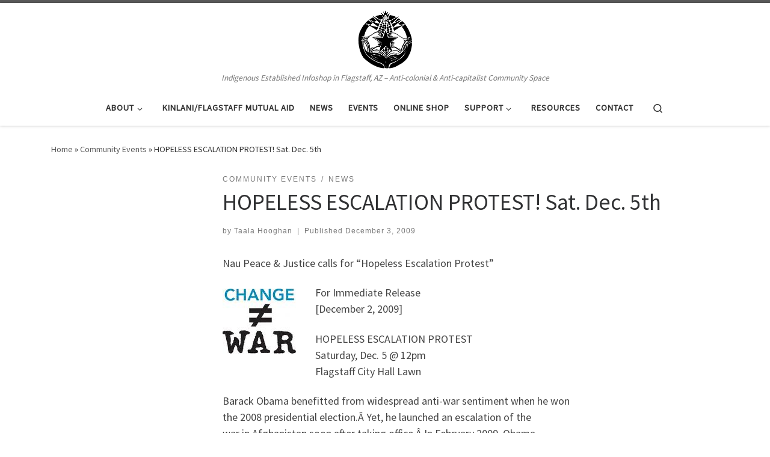

--- FILE ---
content_type: text/html; charset=UTF-8
request_url: https://www.taalahooghan.org/hopeless-escalation-protest-sat-dec-5th/
body_size: 12718
content:
<!DOCTYPE html>
<!--[if IE 7]>
<html class="ie ie7" lang="en-US">
<![endif]-->
<!--[if IE 8]>
<html class="ie ie8" lang="en-US">
<![endif]-->
<!--[if !(IE 7) | !(IE 8)  ]><!-->
<html lang="en-US" class="no-js">
<!--<![endif]-->
  <head>
  <meta charset="UTF-8" />
  <meta http-equiv="X-UA-Compatible" content="IE=EDGE" />
  <meta name="viewport" content="width=device-width, initial-scale=1.0" />
  <link rel="profile"  href="https://gmpg.org/xfn/11" />
  <link rel="pingback" href="https://www.taalahooghan.org/xmlrpc.php" />
<script>(function(html){html.className = html.className.replace(/\bno-js\b/,'js')})(document.documentElement);</script>
<title>HOPELESS ESCALATION PROTEST! Sat. Dec. 5th &#8211; Taala Hooghan Infoshop</title>
<meta name='robots' content='max-image-preview:large' />
<link rel="alternate" type="application/rss+xml" title="Taala Hooghan Infoshop &raquo; Feed" href="https://www.taalahooghan.org/feed/" />
<link rel="alternate" type="application/rss+xml" title="Taala Hooghan Infoshop &raquo; Comments Feed" href="https://www.taalahooghan.org/comments/feed/" />
<link rel="alternate" type="application/rss+xml" title="Taala Hooghan Infoshop &raquo; HOPELESS ESCALATION PROTEST! Sat. Dec. 5th Comments Feed" href="https://www.taalahooghan.org/hopeless-escalation-protest-sat-dec-5th/feed/" />
<link rel="alternate" title="oEmbed (JSON)" type="application/json+oembed" href="https://www.taalahooghan.org/wp-json/oembed/1.0/embed?url=https%3A%2F%2Fwww.taalahooghan.org%2Fhopeless-escalation-protest-sat-dec-5th%2F" />
<link rel="alternate" title="oEmbed (XML)" type="text/xml+oembed" href="https://www.taalahooghan.org/wp-json/oembed/1.0/embed?url=https%3A%2F%2Fwww.taalahooghan.org%2Fhopeless-escalation-protest-sat-dec-5th%2F&#038;format=xml" />
<style id='wp-img-auto-sizes-contain-inline-css'>
img:is([sizes=auto i],[sizes^="auto," i]){contain-intrinsic-size:3000px 1500px}
/*# sourceURL=wp-img-auto-sizes-contain-inline-css */
</style>
<link rel='stylesheet' id='colorbox-theme1-css' href='https://www.taalahooghan.org/wp-content/plugins/ewsel-lightbox-for-galleries/colorbox/theme1/colorbox.css?ver=1.3.14' media='screen' />
<style id='wp-emoji-styles-inline-css'>

	img.wp-smiley, img.emoji {
		display: inline !important;
		border: none !important;
		box-shadow: none !important;
		height: 1em !important;
		width: 1em !important;
		margin: 0 0.07em !important;
		vertical-align: -0.1em !important;
		background: none !important;
		padding: 0 !important;
	}
/*# sourceURL=wp-emoji-styles-inline-css */
</style>
<link rel='stylesheet' id='wp-block-library-css' href='https://www.taalahooghan.org/wp-includes/css/dist/block-library/style.min.css?ver=896d9392e504dec8616c003e433585cb' media='all' />
<style id='global-styles-inline-css'>
:root{--wp--preset--aspect-ratio--square: 1;--wp--preset--aspect-ratio--4-3: 4/3;--wp--preset--aspect-ratio--3-4: 3/4;--wp--preset--aspect-ratio--3-2: 3/2;--wp--preset--aspect-ratio--2-3: 2/3;--wp--preset--aspect-ratio--16-9: 16/9;--wp--preset--aspect-ratio--9-16: 9/16;--wp--preset--color--black: #000000;--wp--preset--color--cyan-bluish-gray: #abb8c3;--wp--preset--color--white: #ffffff;--wp--preset--color--pale-pink: #f78da7;--wp--preset--color--vivid-red: #cf2e2e;--wp--preset--color--luminous-vivid-orange: #ff6900;--wp--preset--color--luminous-vivid-amber: #fcb900;--wp--preset--color--light-green-cyan: #7bdcb5;--wp--preset--color--vivid-green-cyan: #00d084;--wp--preset--color--pale-cyan-blue: #8ed1fc;--wp--preset--color--vivid-cyan-blue: #0693e3;--wp--preset--color--vivid-purple: #9b51e0;--wp--preset--gradient--vivid-cyan-blue-to-vivid-purple: linear-gradient(135deg,rgb(6,147,227) 0%,rgb(155,81,224) 100%);--wp--preset--gradient--light-green-cyan-to-vivid-green-cyan: linear-gradient(135deg,rgb(122,220,180) 0%,rgb(0,208,130) 100%);--wp--preset--gradient--luminous-vivid-amber-to-luminous-vivid-orange: linear-gradient(135deg,rgb(252,185,0) 0%,rgb(255,105,0) 100%);--wp--preset--gradient--luminous-vivid-orange-to-vivid-red: linear-gradient(135deg,rgb(255,105,0) 0%,rgb(207,46,46) 100%);--wp--preset--gradient--very-light-gray-to-cyan-bluish-gray: linear-gradient(135deg,rgb(238,238,238) 0%,rgb(169,184,195) 100%);--wp--preset--gradient--cool-to-warm-spectrum: linear-gradient(135deg,rgb(74,234,220) 0%,rgb(151,120,209) 20%,rgb(207,42,186) 40%,rgb(238,44,130) 60%,rgb(251,105,98) 80%,rgb(254,248,76) 100%);--wp--preset--gradient--blush-light-purple: linear-gradient(135deg,rgb(255,206,236) 0%,rgb(152,150,240) 100%);--wp--preset--gradient--blush-bordeaux: linear-gradient(135deg,rgb(254,205,165) 0%,rgb(254,45,45) 50%,rgb(107,0,62) 100%);--wp--preset--gradient--luminous-dusk: linear-gradient(135deg,rgb(255,203,112) 0%,rgb(199,81,192) 50%,rgb(65,88,208) 100%);--wp--preset--gradient--pale-ocean: linear-gradient(135deg,rgb(255,245,203) 0%,rgb(182,227,212) 50%,rgb(51,167,181) 100%);--wp--preset--gradient--electric-grass: linear-gradient(135deg,rgb(202,248,128) 0%,rgb(113,206,126) 100%);--wp--preset--gradient--midnight: linear-gradient(135deg,rgb(2,3,129) 0%,rgb(40,116,252) 100%);--wp--preset--font-size--small: 13px;--wp--preset--font-size--medium: 20px;--wp--preset--font-size--large: 36px;--wp--preset--font-size--x-large: 42px;--wp--preset--spacing--20: 0.44rem;--wp--preset--spacing--30: 0.67rem;--wp--preset--spacing--40: 1rem;--wp--preset--spacing--50: 1.5rem;--wp--preset--spacing--60: 2.25rem;--wp--preset--spacing--70: 3.38rem;--wp--preset--spacing--80: 5.06rem;--wp--preset--shadow--natural: 6px 6px 9px rgba(0, 0, 0, 0.2);--wp--preset--shadow--deep: 12px 12px 50px rgba(0, 0, 0, 0.4);--wp--preset--shadow--sharp: 6px 6px 0px rgba(0, 0, 0, 0.2);--wp--preset--shadow--outlined: 6px 6px 0px -3px rgb(255, 255, 255), 6px 6px rgb(0, 0, 0);--wp--preset--shadow--crisp: 6px 6px 0px rgb(0, 0, 0);}:where(.is-layout-flex){gap: 0.5em;}:where(.is-layout-grid){gap: 0.5em;}body .is-layout-flex{display: flex;}.is-layout-flex{flex-wrap: wrap;align-items: center;}.is-layout-flex > :is(*, div){margin: 0;}body .is-layout-grid{display: grid;}.is-layout-grid > :is(*, div){margin: 0;}:where(.wp-block-columns.is-layout-flex){gap: 2em;}:where(.wp-block-columns.is-layout-grid){gap: 2em;}:where(.wp-block-post-template.is-layout-flex){gap: 1.25em;}:where(.wp-block-post-template.is-layout-grid){gap: 1.25em;}.has-black-color{color: var(--wp--preset--color--black) !important;}.has-cyan-bluish-gray-color{color: var(--wp--preset--color--cyan-bluish-gray) !important;}.has-white-color{color: var(--wp--preset--color--white) !important;}.has-pale-pink-color{color: var(--wp--preset--color--pale-pink) !important;}.has-vivid-red-color{color: var(--wp--preset--color--vivid-red) !important;}.has-luminous-vivid-orange-color{color: var(--wp--preset--color--luminous-vivid-orange) !important;}.has-luminous-vivid-amber-color{color: var(--wp--preset--color--luminous-vivid-amber) !important;}.has-light-green-cyan-color{color: var(--wp--preset--color--light-green-cyan) !important;}.has-vivid-green-cyan-color{color: var(--wp--preset--color--vivid-green-cyan) !important;}.has-pale-cyan-blue-color{color: var(--wp--preset--color--pale-cyan-blue) !important;}.has-vivid-cyan-blue-color{color: var(--wp--preset--color--vivid-cyan-blue) !important;}.has-vivid-purple-color{color: var(--wp--preset--color--vivid-purple) !important;}.has-black-background-color{background-color: var(--wp--preset--color--black) !important;}.has-cyan-bluish-gray-background-color{background-color: var(--wp--preset--color--cyan-bluish-gray) !important;}.has-white-background-color{background-color: var(--wp--preset--color--white) !important;}.has-pale-pink-background-color{background-color: var(--wp--preset--color--pale-pink) !important;}.has-vivid-red-background-color{background-color: var(--wp--preset--color--vivid-red) !important;}.has-luminous-vivid-orange-background-color{background-color: var(--wp--preset--color--luminous-vivid-orange) !important;}.has-luminous-vivid-amber-background-color{background-color: var(--wp--preset--color--luminous-vivid-amber) !important;}.has-light-green-cyan-background-color{background-color: var(--wp--preset--color--light-green-cyan) !important;}.has-vivid-green-cyan-background-color{background-color: var(--wp--preset--color--vivid-green-cyan) !important;}.has-pale-cyan-blue-background-color{background-color: var(--wp--preset--color--pale-cyan-blue) !important;}.has-vivid-cyan-blue-background-color{background-color: var(--wp--preset--color--vivid-cyan-blue) !important;}.has-vivid-purple-background-color{background-color: var(--wp--preset--color--vivid-purple) !important;}.has-black-border-color{border-color: var(--wp--preset--color--black) !important;}.has-cyan-bluish-gray-border-color{border-color: var(--wp--preset--color--cyan-bluish-gray) !important;}.has-white-border-color{border-color: var(--wp--preset--color--white) !important;}.has-pale-pink-border-color{border-color: var(--wp--preset--color--pale-pink) !important;}.has-vivid-red-border-color{border-color: var(--wp--preset--color--vivid-red) !important;}.has-luminous-vivid-orange-border-color{border-color: var(--wp--preset--color--luminous-vivid-orange) !important;}.has-luminous-vivid-amber-border-color{border-color: var(--wp--preset--color--luminous-vivid-amber) !important;}.has-light-green-cyan-border-color{border-color: var(--wp--preset--color--light-green-cyan) !important;}.has-vivid-green-cyan-border-color{border-color: var(--wp--preset--color--vivid-green-cyan) !important;}.has-pale-cyan-blue-border-color{border-color: var(--wp--preset--color--pale-cyan-blue) !important;}.has-vivid-cyan-blue-border-color{border-color: var(--wp--preset--color--vivid-cyan-blue) !important;}.has-vivid-purple-border-color{border-color: var(--wp--preset--color--vivid-purple) !important;}.has-vivid-cyan-blue-to-vivid-purple-gradient-background{background: var(--wp--preset--gradient--vivid-cyan-blue-to-vivid-purple) !important;}.has-light-green-cyan-to-vivid-green-cyan-gradient-background{background: var(--wp--preset--gradient--light-green-cyan-to-vivid-green-cyan) !important;}.has-luminous-vivid-amber-to-luminous-vivid-orange-gradient-background{background: var(--wp--preset--gradient--luminous-vivid-amber-to-luminous-vivid-orange) !important;}.has-luminous-vivid-orange-to-vivid-red-gradient-background{background: var(--wp--preset--gradient--luminous-vivid-orange-to-vivid-red) !important;}.has-very-light-gray-to-cyan-bluish-gray-gradient-background{background: var(--wp--preset--gradient--very-light-gray-to-cyan-bluish-gray) !important;}.has-cool-to-warm-spectrum-gradient-background{background: var(--wp--preset--gradient--cool-to-warm-spectrum) !important;}.has-blush-light-purple-gradient-background{background: var(--wp--preset--gradient--blush-light-purple) !important;}.has-blush-bordeaux-gradient-background{background: var(--wp--preset--gradient--blush-bordeaux) !important;}.has-luminous-dusk-gradient-background{background: var(--wp--preset--gradient--luminous-dusk) !important;}.has-pale-ocean-gradient-background{background: var(--wp--preset--gradient--pale-ocean) !important;}.has-electric-grass-gradient-background{background: var(--wp--preset--gradient--electric-grass) !important;}.has-midnight-gradient-background{background: var(--wp--preset--gradient--midnight) !important;}.has-small-font-size{font-size: var(--wp--preset--font-size--small) !important;}.has-medium-font-size{font-size: var(--wp--preset--font-size--medium) !important;}.has-large-font-size{font-size: var(--wp--preset--font-size--large) !important;}.has-x-large-font-size{font-size: var(--wp--preset--font-size--x-large) !important;}
/*# sourceURL=global-styles-inline-css */
</style>

<style id='classic-theme-styles-inline-css'>
/*! This file is auto-generated */
.wp-block-button__link{color:#fff;background-color:#32373c;border-radius:9999px;box-shadow:none;text-decoration:none;padding:calc(.667em + 2px) calc(1.333em + 2px);font-size:1.125em}.wp-block-file__button{background:#32373c;color:#fff;text-decoration:none}
/*# sourceURL=/wp-includes/css/classic-themes.min.css */
</style>
<link rel='stylesheet' id='customizr-main-css' href='https://www.taalahooghan.org/wp-content/themes/customizr/assets/front/css/style.min.css?ver=4.4.24' media='all' />
<style id='customizr-main-inline-css'>

.tc-header.border-top { border-top-width: 5px; border-top-style: solid }
#czr-push-footer { display: none; visibility: hidden; }
        .czr-sticky-footer #czr-push-footer.sticky-footer-enabled { display: block; }
        
/*# sourceURL=customizr-main-inline-css */
</style>
<script src="https://www.taalahooghan.org/wp-includes/js/jquery/jquery.min.js?ver=3.7.1" id="jquery-core-js"></script>
<script src="https://www.taalahooghan.org/wp-includes/js/jquery/jquery-migrate.min.js?ver=3.4.1" id="jquery-migrate-js"></script>
<script src="https://www.taalahooghan.org/wp-content/plugins/ewsel-lightbox-for-galleries/colorbox/jquery.colorbox-min.js?ver=1.3.14" id="colorbox-js"></script>
<script src="https://www.taalahooghan.org/wp-content/themes/customizr/assets/front/js/libs/modernizr.min.js?ver=4.4.24" id="modernizr-js"></script>
<script src="https://www.taalahooghan.org/wp-includes/js/underscore.min.js?ver=1.13.7" id="underscore-js"></script>
<script id="tc-scripts-js-extra">
var CZRParams = {"assetsPath":"https://www.taalahooghan.org/wp-content/themes/customizr/assets/front/","mainScriptUrl":"https://www.taalahooghan.org/wp-content/themes/customizr/assets/front/js/tc-scripts.min.js?4.4.24","deferFontAwesome":"1","fontAwesomeUrl":"https://www.taalahooghan.org/wp-content/themes/customizr/assets/shared/fonts/fa/css/fontawesome-all.min.css?4.4.24","_disabled":[],"centerSliderImg":"1","isLightBoxEnabled":"1","SmoothScroll":{"Enabled":true,"Options":{"touchpadSupport":false}},"isAnchorScrollEnabled":"","anchorSmoothScrollExclude":{"simple":["[class*=edd]",".carousel-control","[data-toggle=\"modal\"]","[data-toggle=\"dropdown\"]","[data-toggle=\"czr-dropdown\"]","[data-toggle=\"tooltip\"]","[data-toggle=\"popover\"]","[data-toggle=\"collapse\"]","[data-toggle=\"czr-collapse\"]","[data-toggle=\"tab\"]","[data-toggle=\"pill\"]","[data-toggle=\"czr-pill\"]","[class*=upme]","[class*=um-]"],"deep":{"classes":[],"ids":[]}},"timerOnScrollAllBrowsers":"1","centerAllImg":"1","HasComments":"","LoadModernizr":"1","stickyHeader":"","extLinksStyle":"","extLinksTargetExt":"","extLinksSkipSelectors":{"classes":["btn","button"],"ids":[]},"dropcapEnabled":"","dropcapWhere":{"post":"","page":""},"dropcapMinWords":"","dropcapSkipSelectors":{"tags":["IMG","IFRAME","H1","H2","H3","H4","H5","H6","BLOCKQUOTE","UL","OL"],"classes":["btn"],"id":[]},"imgSmartLoadEnabled":"","imgSmartLoadOpts":{"parentSelectors":["[class*=grid-container], .article-container",".__before_main_wrapper",".widget-front",".post-related-articles",".tc-singular-thumbnail-wrapper",".sek-module-inner"],"opts":{"excludeImg":[".tc-holder-img"]}},"imgSmartLoadsForSliders":"1","pluginCompats":[],"isWPMobile":"","menuStickyUserSettings":{"desktop":"stick_up","mobile":"stick_up"},"adminAjaxUrl":"https://www.taalahooghan.org/wp-admin/admin-ajax.php","ajaxUrl":"https://www.taalahooghan.org/?czrajax=1","frontNonce":{"id":"CZRFrontNonce","handle":"fd4d1ad155"},"isDevMode":"","isModernStyle":"1","i18n":{"Permanently dismiss":"Permanently dismiss"},"frontNotifications":{"welcome":{"enabled":false,"content":"","dismissAction":"dismiss_welcome_note_front"}},"preloadGfonts":"1","googleFonts":"Source+Sans+Pro","version":"4.4.24"};
//# sourceURL=tc-scripts-js-extra
</script>
<script src="https://www.taalahooghan.org/wp-content/themes/customizr/assets/front/js/tc-scripts.min.js?ver=4.4.24" id="tc-scripts-js" defer></script>
<link rel="https://api.w.org/" href="https://www.taalahooghan.org/wp-json/" /><link rel="alternate" title="JSON" type="application/json" href="https://www.taalahooghan.org/wp-json/wp/v2/posts/107" /><link rel="EditURI" type="application/rsd+xml" title="RSD" href="https://www.taalahooghan.org/xmlrpc.php?rsd" />

<link rel="canonical" href="https://www.taalahooghan.org/hopeless-escalation-protest-sat-dec-5th/" />
<link rel='shortlink' href='https://www.taalahooghan.org/?p=107' />
              <link rel="preload" as="font" type="font/woff2" href="https://www.taalahooghan.org/wp-content/themes/customizr/assets/shared/fonts/customizr/customizr.woff2?128396981" crossorigin="anonymous"/>
            <!-- Ewsel Lightbox For Galleries v1.0.7 | http://www.ewsel.com/plugin/ewsel-lightbox-for-galleries/ -->
<script type="text/javascript">
// <![CDATA[
	jQuery(document).ready(function($){
		$(".gallery").each(function(index, obj){
			var galleryid = Math.floor(Math.random()*10000);
			$(obj).find("a").colorbox({rel:galleryid, maxWidth:"95%", maxHeight:"95%"});
		});
		$("a.lightbox").colorbox({maxWidth:"95%", maxHeight:"95%"});
	});
// ]]>
</script>
<link rel="icon" href="https://www.taalahooghan.org/wp-content/uploads/2018/02/taala-hooghan-logo-141x150.png" sizes="32x32" />
<link rel="icon" href="https://www.taalahooghan.org/wp-content/uploads/2018/02/taala-hooghan-logo.png" sizes="192x192" />
<link rel="apple-touch-icon" href="https://www.taalahooghan.org/wp-content/uploads/2018/02/taala-hooghan-logo.png" />
<meta name="msapplication-TileImage" content="https://www.taalahooghan.org/wp-content/uploads/2018/02/taala-hooghan-logo.png" />
</head>

  <body class="wp-singular post-template-default single single-post postid-107 single-format-standard wp-embed-responsive wp-theme-customizr czr-link-hover-underline header-skin-light footer-skin-dark czr-l-sidebar tc-center-images czr-full-layout customizr-4-4-24 czr-sticky-footer">
          <a class="screen-reader-text skip-link" href="#content">Skip to content</a>
    
    
    <div id="tc-page-wrap" class="">

      <header class="tpnav-header__header tc-header logo_centered sticky-brand-shrink-on sticky-transparent border-top czr-submenu-fade czr-submenu-move" >
        <div class="primary-navbar__wrapper d-none d-lg-block has-horizontal-menu desktop-sticky" >
  <div class="container">
    <div class="row align-items-center flex-row primary-navbar__row">
      <div class="branding__container col col-auto" >
  <div class="branding align-items-center flex-column ">
    <div class="branding-row d-flex flex-row align-items-center">
      <div class="navbar-brand col-auto " >
  <a class="navbar-brand-sitelogo" href="https://www.taalahooghan.org/"  aria-label="Taala Hooghan Infoshop | Indigenous Established Infoshop in Flagstaff, AZ &#8211; Anti-colonial &amp; Anti-capitalist Community Space" >
    <img src="https://www.taalahooghan.org/wp-content/uploads/2018/02/taala-hooghan-logo.png" alt="Back Home" class="" width="373" height="396" style="max-width:250px;max-height:100px" data-no-retina>  </a>
</div>
      </div>
    <span class="header-tagline " >
  Indigenous Established Infoshop in Flagstaff, AZ &#8211; Anti-colonial &amp; Anti-capitalist Community Space</span>

  </div>
</div>
      <div class="primary-nav__container justify-content-lg-around col col-lg-auto flex-lg-column" >
  <div class="primary-nav__wrapper flex-lg-row align-items-center justify-content-end">
              <nav class="primary-nav__nav col" id="primary-nav">
          <div class="nav__menu-wrapper primary-nav__menu-wrapper justify-content-end czr-open-on-hover" >
<ul id="main-menu" class="primary-nav__menu regular-nav nav__menu nav"><li id="menu-item-721" class="menu-item menu-item-type-post_type menu-item-object-page menu-item-has-children czr-dropdown menu-item-721"><a data-toggle="czr-dropdown" aria-haspopup="true" aria-expanded="false" href="https://www.taalahooghan.org/about/" class="nav__link"><span class="nav__title">About</span><span class="caret__dropdown-toggler"><i class="icn-down-small"></i></span></a>
<ul class="dropdown-menu czr-dropdown-menu">
	<li id="menu-item-1207" class="menu-item menu-item-type-post_type menu-item-object-page dropdown-item menu-item-1207"><a href="https://www.taalahooghan.org/about/" class="nav__link"><span class="nav__title">About</span></a></li>
	<li id="menu-item-991" class="menu-item menu-item-type-post_type menu-item-object-page dropdown-item menu-item-991"><a href="https://www.taalahooghan.org/faqs/" class="nav__link"><span class="nav__title">FAQs</span></a></li>
	<li id="menu-item-716" class="menu-item menu-item-type-post_type menu-item-object-page dropdown-item menu-item-716"><a href="https://www.taalahooghan.org/location/" class="nav__link"><span class="nav__title">Location</span></a></li>
	<li id="menu-item-786" class="menu-item menu-item-type-post_type menu-item-object-page dropdown-item menu-item-786"><a href="https://www.taalahooghan.org/pics/" class="nav__link"><span class="nav__title">Pics</span></a></li>
	<li id="menu-item-715" class="menu-item menu-item-type-post_type menu-item-object-page dropdown-item menu-item-715"><a href="https://www.taalahooghan.org/disorientation/" class="nav__link"><span class="nav__title">Flagstaff Activism Guide (2013)</span></a></li>
</ul>
</li>
<li id="menu-item-1257" class="menu-item menu-item-type-custom menu-item-object-custom menu-item-1257"><a href="https://www.facebook.com/groups/flgmutualaid" class="nav__link"><span class="nav__title">Kinlani/Flagstaff Mutual Aid</span></a></li>
<li id="menu-item-951" class="menu-item menu-item-type-taxonomy menu-item-object-category current-post-ancestor current-menu-parent current-post-parent current-active menu-item-951"><a href="https://www.taalahooghan.org/category/news/" class="nav__link"><span class="nav__title">News</span></a></li>
<li id="menu-item-948" class="menu-item menu-item-type-taxonomy menu-item-object-category menu-item-948"><a href="https://www.taalahooghan.org/category/event/" class="nav__link"><span class="nav__title">Events</span></a></li>
<li id="menu-item-722" class="menu-item menu-item-type-custom menu-item-object-custom menu-item-722"><a href="http://www.indigenousaction.org/shop" class="nav__link"><span class="nav__title">Online Shop</span></a></li>
<li id="menu-item-718" class="menu-item menu-item-type-post_type menu-item-object-page menu-item-has-children czr-dropdown menu-item-718"><a data-toggle="czr-dropdown" aria-haspopup="true" aria-expanded="false" href="https://www.taalahooghan.org/supportdonate/" class="nav__link"><span class="nav__title">Support</span><span class="caret__dropdown-toggler"><i class="icn-down-small"></i></span></a>
<ul class="dropdown-menu czr-dropdown-menu">
	<li id="menu-item-720" class="menu-item menu-item-type-post_type menu-item-object-page current-post-parent dropdown-item menu-item-720"><a href="https://www.taalahooghan.org/get-involved/" class="nav__link"><span class="nav__title">Get Involved</span></a></li>
	<li id="menu-item-983" class="menu-item menu-item-type-post_type menu-item-object-page dropdown-item menu-item-983"><a href="https://www.taalahooghan.org/support-unsheltered-relatives/" class="nav__link"><span class="nav__title">Support Unsheltered Relatives</span></a></li>
</ul>
</li>
<li id="menu-item-979" class="menu-item menu-item-type-post_type menu-item-object-page menu-item-979"><a href="https://www.taalahooghan.org/resources/" class="nav__link"><span class="nav__title">Resources</span></a></li>
<li id="menu-item-717" class="menu-item menu-item-type-post_type menu-item-object-page menu-item-717"><a href="https://www.taalahooghan.org/contact/" class="nav__link"><span class="nav__title">Contact</span></a></li>
</ul></div>        </nav>
    <div class="primary-nav__utils nav__utils col-auto" >
    <ul class="nav utils flex-row flex-nowrap regular-nav">
      <li class="nav__search " >
  <a href="#" class="search-toggle_btn icn-search czr-overlay-toggle_btn"  aria-expanded="false"><span class="sr-only">Search</span></a>
        <div class="czr-search-expand">
      <div class="czr-search-expand-inner"><div class="search-form__container " >
  <form action="https://www.taalahooghan.org/" method="get" class="czr-form search-form">
    <div class="form-group czr-focus">
            <label for="s-6970ed4c06e24" id="lsearch-6970ed4c06e24">
        <span class="screen-reader-text">Search</span>
        <input id="s-6970ed4c06e24" class="form-control czr-search-field" name="s" type="search" value="" aria-describedby="lsearch-6970ed4c06e24" placeholder="Search &hellip;">
      </label>
      <button type="submit" class="button"><i class="icn-search"></i><span class="screen-reader-text">Search &hellip;</span></button>
    </div>
  </form>
</div></div>
    </div>
    </li>
    </ul>
</div>  </div>
</div>
    </div>
  </div>
</div>    <div class="mobile-navbar__wrapper d-lg-none mobile-sticky" >
    <div class="branding__container justify-content-between align-items-center container" >
  <div class="branding flex-column">
    <div class="branding-row d-flex align-self-start flex-row align-items-center">
      <div class="navbar-brand col-auto " >
  <a class="navbar-brand-sitelogo" href="https://www.taalahooghan.org/"  aria-label="Taala Hooghan Infoshop | Indigenous Established Infoshop in Flagstaff, AZ &#8211; Anti-colonial &amp; Anti-capitalist Community Space" >
    <img src="https://www.taalahooghan.org/wp-content/uploads/2018/02/taala-hooghan-logo.png" alt="Back Home" class="" width="373" height="396" style="max-width:250px;max-height:100px" data-no-retina>  </a>
</div>
    </div>
      </div>
  <div class="mobile-utils__wrapper nav__utils regular-nav">
    <ul class="nav utils row flex-row flex-nowrap">
      <li class="nav__search " >
  <a href="#" class="search-toggle_btn icn-search czr-dropdown" data-aria-haspopup="true" aria-expanded="false"><span class="sr-only">Search</span></a>
        <div class="czr-search-expand">
      <div class="czr-search-expand-inner"><div class="search-form__container " >
  <form action="https://www.taalahooghan.org/" method="get" class="czr-form search-form">
    <div class="form-group czr-focus">
            <label for="s-6970ed4c075a9" id="lsearch-6970ed4c075a9">
        <span class="screen-reader-text">Search</span>
        <input id="s-6970ed4c075a9" class="form-control czr-search-field" name="s" type="search" value="" aria-describedby="lsearch-6970ed4c075a9" placeholder="Search &hellip;">
      </label>
      <button type="submit" class="button"><i class="icn-search"></i><span class="screen-reader-text">Search &hellip;</span></button>
    </div>
  </form>
</div></div>
    </div>
        <ul class="dropdown-menu czr-dropdown-menu">
      <li class="header-search__container container">
  <div class="search-form__container " >
  <form action="https://www.taalahooghan.org/" method="get" class="czr-form search-form">
    <div class="form-group czr-focus">
            <label for="s-6970ed4c078a2" id="lsearch-6970ed4c078a2">
        <span class="screen-reader-text">Search</span>
        <input id="s-6970ed4c078a2" class="form-control czr-search-field" name="s" type="search" value="" aria-describedby="lsearch-6970ed4c078a2" placeholder="Search &hellip;">
      </label>
      <button type="submit" class="button"><i class="icn-search"></i><span class="screen-reader-text">Search &hellip;</span></button>
    </div>
  </form>
</div></li>    </ul>
  </li>
<li class="hamburger-toggler__container " >
  <button class="ham-toggler-menu czr-collapsed" data-toggle="czr-collapse" data-target="#mobile-nav"><span class="ham__toggler-span-wrapper"><span class="line line-1"></span><span class="line line-2"></span><span class="line line-3"></span></span><span class="screen-reader-text">Menu</span></button>
</li>
    </ul>
  </div>
</div>
<div class="mobile-nav__container " >
   <nav class="mobile-nav__nav flex-column czr-collapse" id="mobile-nav">
      <div class="mobile-nav__inner container">
      <div class="nav__menu-wrapper mobile-nav__menu-wrapper czr-open-on-click" >
<ul id="mobile-nav-menu" class="mobile-nav__menu vertical-nav nav__menu flex-column nav"><li class="menu-item menu-item-type-post_type menu-item-object-page menu-item-has-children czr-dropdown menu-item-721"><span class="display-flex nav__link-wrapper align-items-start"><a href="https://www.taalahooghan.org/about/" class="nav__link"><span class="nav__title">About</span></a><button data-toggle="czr-dropdown" aria-haspopup="true" aria-expanded="false" class="caret__dropdown-toggler czr-btn-link"><i class="icn-down-small"></i></button></span>
<ul class="dropdown-menu czr-dropdown-menu">
	<li class="menu-item menu-item-type-post_type menu-item-object-page dropdown-item menu-item-1207"><a href="https://www.taalahooghan.org/about/" class="nav__link"><span class="nav__title">About</span></a></li>
	<li class="menu-item menu-item-type-post_type menu-item-object-page dropdown-item menu-item-991"><a href="https://www.taalahooghan.org/faqs/" class="nav__link"><span class="nav__title">FAQs</span></a></li>
	<li class="menu-item menu-item-type-post_type menu-item-object-page dropdown-item menu-item-716"><a href="https://www.taalahooghan.org/location/" class="nav__link"><span class="nav__title">Location</span></a></li>
	<li class="menu-item menu-item-type-post_type menu-item-object-page dropdown-item menu-item-786"><a href="https://www.taalahooghan.org/pics/" class="nav__link"><span class="nav__title">Pics</span></a></li>
	<li class="menu-item menu-item-type-post_type menu-item-object-page dropdown-item menu-item-715"><a href="https://www.taalahooghan.org/disorientation/" class="nav__link"><span class="nav__title">Flagstaff Activism Guide (2013)</span></a></li>
</ul>
</li>
<li class="menu-item menu-item-type-custom menu-item-object-custom menu-item-1257"><a href="https://www.facebook.com/groups/flgmutualaid" class="nav__link"><span class="nav__title">Kinlani/Flagstaff Mutual Aid</span></a></li>
<li class="menu-item menu-item-type-taxonomy menu-item-object-category current-post-ancestor current-menu-parent current-post-parent current-active menu-item-951"><a href="https://www.taalahooghan.org/category/news/" class="nav__link"><span class="nav__title">News</span></a></li>
<li class="menu-item menu-item-type-taxonomy menu-item-object-category menu-item-948"><a href="https://www.taalahooghan.org/category/event/" class="nav__link"><span class="nav__title">Events</span></a></li>
<li class="menu-item menu-item-type-custom menu-item-object-custom menu-item-722"><a href="http://www.indigenousaction.org/shop" class="nav__link"><span class="nav__title">Online Shop</span></a></li>
<li class="menu-item menu-item-type-post_type menu-item-object-page menu-item-has-children czr-dropdown menu-item-718"><span class="display-flex nav__link-wrapper align-items-start"><a href="https://www.taalahooghan.org/supportdonate/" class="nav__link"><span class="nav__title">Support</span></a><button data-toggle="czr-dropdown" aria-haspopup="true" aria-expanded="false" class="caret__dropdown-toggler czr-btn-link"><i class="icn-down-small"></i></button></span>
<ul class="dropdown-menu czr-dropdown-menu">
	<li class="menu-item menu-item-type-post_type menu-item-object-page current-post-parent dropdown-item menu-item-720"><a href="https://www.taalahooghan.org/get-involved/" class="nav__link"><span class="nav__title">Get Involved</span></a></li>
	<li class="menu-item menu-item-type-post_type menu-item-object-page dropdown-item menu-item-983"><a href="https://www.taalahooghan.org/support-unsheltered-relatives/" class="nav__link"><span class="nav__title">Support Unsheltered Relatives</span></a></li>
</ul>
</li>
<li class="menu-item menu-item-type-post_type menu-item-object-page menu-item-979"><a href="https://www.taalahooghan.org/resources/" class="nav__link"><span class="nav__title">Resources</span></a></li>
<li class="menu-item menu-item-type-post_type menu-item-object-page menu-item-717"><a href="https://www.taalahooghan.org/contact/" class="nav__link"><span class="nav__title">Contact</span></a></li>
</ul></div>      </div>
  </nav>
</div></div></header>


  
    <div id="main-wrapper" class="section">

                      

          <div class="czr-hot-crumble container page-breadcrumbs" role="navigation" >
  <div class="row">
        <nav class="breadcrumbs col-12"><span class="trail-begin"><a href="https://www.taalahooghan.org" title="Taala Hooghan Infoshop" rel="home" class="trail-begin">Home</a></span> <span class="sep">&raquo;</span> <a href="https://www.taalahooghan.org/category/community-event/" title="Community Events">Community Events</a> <span class="sep">&raquo;</span> <span class="trail-end">HOPELESS ESCALATION PROTEST! Sat. Dec. 5th</span></nav>  </div>
</div>
          <div class="container" role="main">

            
            <div class="flex-row row column-content-wrapper">

                
                <div id="content" class="col-12 col-md-9 article-container">

                  <article id="post-107" class="post-107 post type-post status-publish format-standard category-community-event category-news czr-hentry" >
    <header class="entry-header " >
  <div class="entry-header-inner">
                <div class="tax__container post-info entry-meta">
          <a class="tax__link" href="https://www.taalahooghan.org/category/community-event/" title="View all posts in Community Events"> <span>Community Events</span> </a><a class="tax__link" href="https://www.taalahooghan.org/category/news/" title="View all posts in News"> <span>News</span> </a>        </div>
        <h1 class="entry-title">HOPELESS ESCALATION PROTEST! Sat. Dec. 5th</h1>
        <div class="header-bottom">
      <div class="post-info">
                  <span class="entry-meta">
        <span class="author-meta">by <span class="author vcard"><span class="author_name"><a class="url fn n" href="https://www.taalahooghan.org/author/pathfinder/" title="View all posts by Taala Hooghan" rel="author">Taala Hooghan</a></span></span></span><span class="v-separator">|</span>Published <a href="https://www.taalahooghan.org/2009/12/03/" title="1:15 am" rel="bookmark"><time class="entry-date published updated" datetime="December 3, 2009">December 3, 2009</time></a></span>      </div>
    </div>
      </div>
</header>  <div class="post-entry tc-content-inner">
    <section class="post-content entry-content " >
            <div class="czr-wp-the-content">
        <p>Nau Peace &amp; Justice calls for &#8220;Hopeless Escalation Protest&#8221;</p>
<p><a href="https://www.taalahooghan.org/wp-content/uploads/2009/12/images.jpeg" data-lb-type="grouped-post"><img decoding="async" class="alignleft size-full wp-image-106" title="images" src="https://www.taalahooghan.org/wp-content/uploads/2009/12/images.jpeg" alt="images" width="122" height="108" /></a>For Immediate Release<br />
[December 2, 2009]</p>
<p>HOPELESS ESCALATION PROTEST<br />
Saturday, Dec. 5 @ 12pm<br />
Flagstaff City Hall Lawn</p>
<p><span id="more-107"></span></p>
<p>Barack Obama benefitted from widespread anti-war sentiment when he won<br />
the 2008 presidential election.Â Yet, he launched an escalation of the<br />
war in Afghanistan soon after taking office.Â In February 2009, Obama<br />
ordered an additional 17,000 combat troops to Afghanistan, more than<br />
doubling the size of the U.S. occupation.</p>
<p>On Tuesday, December 1, Obama announced to send 30,000 additional<br />
troops to Afghanistan.Â This recent deployment will raise the level of<br />
U.S. troops in Afghanistan to more than 100,000.Â  Ironically, this<br />
announcement came less than 2 months after Obama was awarded the Nobel<br />
Peace Prize.</p>
<p>Flagstaff community members have planned to respond to the troop surge<br />
and we invite you to join us in protest on Saturday, December 5th at<br />
12pm on the Flagstaff City Hall Lawn.</p>
<p>If you are unable to make it at 12pm, please join Women In Black at<br />
4pm on the City Hall Lawn for their weekly anti-war vigil.</p>
<p>From 12 to 2pm, Food Not Bombs Flagstaff will also join us so plan on<br />
having lunch!</p>
<p>CHANGE â‰  WAR</p>
<p>Conact: naupeaceandjustice@gmail.com</p>
      </div>
      <footer class="post-footer clearfix">
                <div class="row entry-meta justify-content-between align-items-center">
                          </div>
      </footer>
    </section><!-- .entry-content -->
  </div><!-- .post-entry -->
  </article><section class="post-related-articles czr-carousel " id="related-posts-section" >
  <header class="row flex-row">
    <h3 class="related-posts_title col">You may also like</h3>
          <div class="related-posts_nav col col-auto">
        <span class="btn btn-skin-dark inverted czr-carousel-prev slider-control czr-carousel-control disabled icn-left-open-big" title="Previous related articles" tabindex="0"></span>
        <span class="btn btn-skin-dark inverted czr-carousel-next slider-control czr-carousel-control icn-right-open-big" title="Next related articles" tabindex="0"></span>
      </div>
      </header>
  <div class="row grid-container__square-mini carousel-inner">
  <article id="post-364_related_posts" class="col-6 grid-item czr-related-post post-364 post type-post status-publish format-standard category-community-event category-feature tag-no-thanks-no-giving tag-rootbeer-and-revolution czr-hentry" >
  <div class="grid__item flex-wrap flex-lg-nowrap flex-row">
    <section class="tc-thumbnail entry-media__holder col-12 col-lg-6 czr__r-w1by1" >
  <div class="entry-media__wrapper czr__r-i js-centering">
        <a class="bg-link" rel="bookmark" href="https://www.taalahooghan.org/rootbeer-revolution-and-no-thanks-no-giving/"></a>
  <img width="331" height="510" src="https://www.taalahooghan.org/wp-content/uploads/2010/11/nothanks-2010-web.jpg" class="attachment-tc-sq-thumb tc-thumb-type-attachment czr-img" alt="" decoding="async" loading="lazy" srcset="https://www.taalahooghan.org/wp-content/uploads/2010/11/nothanks-2010-web.jpg 400w, https://www.taalahooghan.org/wp-content/uploads/2010/11/nothanks-2010-web-97x150.jpg 97w, https://www.taalahooghan.org/wp-content/uploads/2010/11/nothanks-2010-web-194x300.jpg 194w" sizes="auto, (max-width: 331px) 100vw, 331px" /><div class="post-action btn btn-skin-dark-shaded inverted"><a href="https://www.taalahooghan.org/wp-content/uploads/2010/11/nothanks-2010-web.jpg" class="expand-img icn-expand"></a></div>  </div>
</section>      <section class="tc-content entry-content__holder col-12 col-lg-6 czr__r-w1by1">
        <div class="entry-content__wrapper">
        <header class="entry-header " >
  <div class="entry-header-inner ">
          <div class="entry-meta post-info">
          Published <a href="https://www.taalahooghan.org/rootbeer-revolution-and-no-thanks-no-giving/" title="Permalink to:&nbsp;Rootbeer &#038; Revolution and No Thanks No Giving!" rel="bookmark"><time class="entry-date published updated" datetime="November 10, 2010">November 10, 2010</time></a>      </div>
              <h2 class="entry-title ">
      <a class="czr-title" href="https://www.taalahooghan.org/rootbeer-revolution-and-no-thanks-no-giving/" rel="bookmark">Rootbeer &#038; Revolution and No Thanks No Giving!</a>
    </h2>
          <div class="post-info"><a class="comments__link" data-anchor-scroll="true" href="https://www.taalahooghan.org/rootbeer-revolution-and-no-thanks-no-giving/#czr-comments" title="1 Comment on Rootbeer &#038; Revolution and No Thanks No Giving!" ><span>1 comment</span></a></div>  </div>
</header><div class="tc-content-inner entry-summary"  >
            <div class="czr-wp-the-content">
              <p>ROOTBEER &amp; Revolution &#8211; 5pm / $3 Suggested donation to the Taala Hooghan Infoshop On Tuesday, November 16th, Rootbeer and Revolution will [&hellip;]</p>
          </div>
      </div>        </div>
      </section>
  </div>
</article><article id="post-348_related_posts" class="col-6 grid-item czr-related-post post-348 post type-post status-publish format-standard category-community-event category-news czr-hentry" >
  <div class="grid__item flex-wrap flex-lg-nowrap flex-row">
    <section class="tc-thumbnail entry-media__holder col-12 col-lg-6 czr__r-w1by1" >
  <div class="entry-media__wrapper czr__r-i js-centering">
        <a class="bg-link" rel="bookmark" href="https://www.taalahooghan.org/rainbow-riot-two-spirit-film-screening/"></a>
  <img width="510" height="394" src="https://www.taalahooghan.org/wp-content/uploads/2010/10/rainbowriotfinal.jpg" class="attachment-tc-sq-thumb tc-thumb-type-attachment czr-img" alt="" decoding="async" loading="lazy" srcset="https://www.taalahooghan.org/wp-content/uploads/2010/10/rainbowriotfinal.jpg 3300w, https://www.taalahooghan.org/wp-content/uploads/2010/10/rainbowriotfinal-150x115.jpg 150w, https://www.taalahooghan.org/wp-content/uploads/2010/10/rainbowriotfinal-300x231.jpg 300w, https://www.taalahooghan.org/wp-content/uploads/2010/10/rainbowriotfinal-1024x791.jpg 1024w" sizes="auto, (max-width: 510px) 100vw, 510px" /><div class="post-action btn btn-skin-dark-shaded inverted"><a href="https://www.taalahooghan.org/wp-content/uploads/2010/10/rainbowriotfinal.jpg" class="expand-img icn-expand"></a></div>  </div>
</section>      <section class="tc-content entry-content__holder col-12 col-lg-6 czr__r-w1by1">
        <div class="entry-content__wrapper">
        <header class="entry-header " >
  <div class="entry-header-inner ">
          <div class="entry-meta post-info">
          Published <a href="https://www.taalahooghan.org/rainbow-riot-two-spirit-film-screening/" title="Permalink to:&nbsp;Rainbow Riot &#038; &#8220;Two Spirit&#8221; Film Screening" rel="bookmark"><time class="entry-date published updated" datetime="October 4, 2010">October 4, 2010</time></a>      </div>
              <h2 class="entry-title ">
      <a class="czr-title" href="https://www.taalahooghan.org/rainbow-riot-two-spirit-film-screening/" rel="bookmark">Rainbow Riot &#038; &#8220;Two Spirit&#8221; Film Screening</a>
    </h2>
            </div>
</header><div class="tc-content-inner entry-summary"  >
            <div class="czr-wp-the-content">
              <p>Saturday, October 9th 11AM-7PM A radical queer and trans space 2 dialogue, share skills, bash back &amp; create! LGBTIQTSA Herstory Silkscreening Transfemism [&hellip;]</p>
          </div>
      </div>        </div>
      </section>
  </div>
</article><article id="post-194_related_posts" class="col-6 grid-item czr-related-post post-194 post type-post status-publish format-standard category-community-event czr-hentry" >
  <div class="grid__item flex-wrap flex-lg-nowrap flex-row">
    <section class="tc-thumbnail entry-media__holder col-12 col-lg-6 czr__r-w1by1" >
  <div class="entry-media__wrapper czr__r-i js-centering">
        <a class="bg-link" rel="bookmark" href="https://www.taalahooghan.org/protest-sb1070-hb2281-militarization-of-indigenous-lands/"></a>
  <img width="394" height="510" src="https://www.taalahooghan.org/wp-content/uploads/2010/05/tucson_rally_flier.jpg" class="attachment-tc-sq-thumb tc-thumb-type-attachment czr-img" alt="" decoding="async" loading="lazy" srcset="https://www.taalahooghan.org/wp-content/uploads/2010/05/tucson_rally_flier.jpg 1332w, https://www.taalahooghan.org/wp-content/uploads/2010/05/tucson_rally_flier-115x150.jpg 115w, https://www.taalahooghan.org/wp-content/uploads/2010/05/tucson_rally_flier-231x300.jpg 231w, https://www.taalahooghan.org/wp-content/uploads/2010/05/tucson_rally_flier-791x1024.jpg 791w" sizes="auto, (max-width: 394px) 100vw, 394px" /><div class="post-action btn btn-skin-dark-shaded inverted"><a href="https://www.taalahooghan.org/wp-content/uploads/2010/05/tucson_rally_flier.jpg" class="expand-img icn-expand"></a></div>  </div>
</section>      <section class="tc-content entry-content__holder col-12 col-lg-6 czr__r-w1by1">
        <div class="entry-content__wrapper">
        <header class="entry-header " >
  <div class="entry-header-inner ">
          <div class="entry-meta post-info">
          Published <a href="https://www.taalahooghan.org/protest-sb1070-hb2281-militarization-of-indigenous-lands/" title="Permalink to:&nbsp;Protest SB1070, HB2281 &#038; Militarization of Indigenous Lands!" rel="bookmark"><time class="entry-date published updated" datetime="May 12, 2010">May 12, 2010</time></a>      </div>
              <h2 class="entry-title ">
      <a class="czr-title" href="https://www.taalahooghan.org/protest-sb1070-hb2281-militarization-of-indigenous-lands/" rel="bookmark">Protest SB1070, HB2281 &#038; Militarization of Indigenous Lands!</a>
    </h2>
            </div>
</header><div class="tc-content-inner entry-summary"  >
            <div class="czr-wp-the-content">
              <p>Tucson, AZ: Indigenous Peoples Protest SB1070 &amp; HB2281 Friday, 5/21 from 11am â€“ 1pm At US Immigration Court &#8211; 160 North Stone [&hellip;]</p>
          </div>
      </div>        </div>
      </section>
  </div>
</article><article id="post-819_related_posts" class="col-6 grid-item czr-related-post post-819 post type-post status-publish format-standard category-feature category-news czr-hentry" >
  <div class="grid__item flex-wrap flex-lg-nowrap flex-row">
    <section class="tc-thumbnail entry-media__holder col-12 col-lg-6 czr__r-w1by1" >
  <div class="entry-media__wrapper czr__r-i js-centering">
        <a class="bg-link" rel="bookmark" href="https://www.taalahooghan.org/taala-hooghan-infoshop-needs-your-support/"></a>
  <img width="510" height="289" src="https://www.taalahooghan.org/wp-content/uploads/2013/06/taalahooghan-pics.jpg" class="attachment-tc-sq-thumb tc-thumb-type-attachment czr-img" alt="" decoding="async" loading="lazy" srcset="https://www.taalahooghan.org/wp-content/uploads/2013/06/taalahooghan-pics.jpg 1452w, https://www.taalahooghan.org/wp-content/uploads/2013/06/taalahooghan-pics-150x85.jpg 150w, https://www.taalahooghan.org/wp-content/uploads/2013/06/taalahooghan-pics-300x170.jpg 300w, https://www.taalahooghan.org/wp-content/uploads/2013/06/taalahooghan-pics-1024x581.jpg 1024w" sizes="auto, (max-width: 510px) 100vw, 510px" /><div class="post-action btn btn-skin-dark-shaded inverted"><a href="https://www.taalahooghan.org/wp-content/uploads/2013/06/taalahooghan-pics.jpg" class="expand-img icn-expand"></a></div>  </div>
</section>      <section class="tc-content entry-content__holder col-12 col-lg-6 czr__r-w1by1">
        <div class="entry-content__wrapper">
        <header class="entry-header " >
  <div class="entry-header-inner ">
          <div class="entry-meta post-info">
          Published <a href="https://www.taalahooghan.org/taala-hooghan-infoshop-needs-your-support/" title="Permalink to:&nbsp;Taala Hooghan Infoshop Needs Your Support!" rel="bookmark"><time class="entry-date published updated" datetime="June 14, 2013">June 14, 2013</time></a>      </div>
              <h2 class="entry-title ">
      <a class="czr-title" href="https://www.taalahooghan.org/taala-hooghan-infoshop-needs-your-support/" rel="bookmark">Taala Hooghan Infoshop Needs Your Support!</a>
    </h2>
            </div>
</header><div class="tc-content-inner entry-summary"  >
            <div class="czr-wp-the-content">
              <p>Taala Hooghan Infoshop Needs Your Support! Dear friends, fierce hearts, and accomplices, Taala Hooghan Infoshop needs your support to continue providing information, [&hellip;]</p>
          </div>
      </div>        </div>
      </section>
  </div>
</article>  </div>
</section>

<div id="czr-comments" class="comments-area " >
    <div id="comments" class="comments_container comments czr-comments-block">
  <section class="post-comments">
      </section>
</div>  </div>                </div>

                <div class="left sidebar tc-sidebar col-12 col-md-3 order-md-first" >
  <div id="left" class="widget-area" role="complementary">
                          </div>
</div>
            </div><!-- .column-content-wrapper -->

            

          </div><!-- .container -->

          <div id="czr-push-footer" ></div>
    </div><!-- #main-wrapper -->

    
          <div class="container-fluid">
        <div class="post-navigation row " >
  <nav id="nav-below" class="col-12">
    <h2 class="sr-only">Post navigation</h2>
    <ul class="czr_pager row flex-row flex-no-wrap">
      <li class="previous col-5 text-left">
              <span class="sr-only">Previous post</span>
        <span class="nav-previous nav-dir"><a href="https://www.taalahooghan.org/anti-nazi-rally-in-phx/" rel="prev"><span class="meta-nav"><i class="arrow icn-left-open-big"></i><span class="meta-nav-title">Video from Anti-Nazi Rally in PHX!</span></span></a></span>
            </li>
      <li class="nav-back col-2 text-center">
                <a href="https://www.taalahooghan.org/" title="Back to post list">
          <span><i class="icn-grid-empty"></i></span>
          <span class="sr-only">Back to post list</span>
        </a>
              </li>
      <li class="next col-5 text-right">
              <span class="sr-only">Next post</span>
        <span class="nav-next nav-dir"><a href="https://www.taalahooghan.org/new-location-update/" rel="next"><span class="meta-nav"><span class="meta-nav-title">Flag Live Article &#038; New Location Update</span><i class="arrow icn-right-open-big"></i></span></a></span>
            </li>
  </ul>
  </nav>
</div>
      </div>
    
<footer id="footer" class="footer__wrapper" >
  <div id="footer-widget-area" class="widget__wrapper" role="complementary" >
  <div class="container widget__container">
    <div class="row">
                      <div id="footer_one" class="col-md-4 col-12">
            <aside id="rss-5" class="widget widget_rss"><h5 class="widget-title"><a class="rsswidget rss-widget-feed" href="http://www.indigenousaction.org/feed/"><img class="rss-widget-icon" style="border:0" width="14" height="14" src="https://www.taalahooghan.org/wp-includes/images/rss.png" alt="RSS" loading="lazy" /></a> <a class="rsswidget rss-widget-title" href="https://www.indigenousaction.org/">Indigenousaction.org</a></h5><ul><li><a class='rsswidget' href='https://www.indigenousaction.org/donations-accepted-for-the-family-of-klee-benally/'>The family of Klee Benally thanks you for the donations!</a></li><li><a class='rsswidget' href='https://www.indigenousaction.org/no-thanks-no-giving-indigenous-action-yearly-fundraiser-online/'>No Thanks, No Giving! Indigenous Action Yearly Fundraiser (online)</a></li><li><a class='rsswidget' href='https://www.indigenousaction.org/16th-annual-no-thanks-no-giving/'>16th Annual No Thanks, No Giving!</a></li><li><a class='rsswidget' href='https://www.indigenousaction.org/new-book-no-spiritual-surrender-klee-benally/'>New Book: No Spiritual Surrender, Klee Benally</a></li><li><a class='rsswidget' href='https://www.indigenousaction.org/anti-colonial-solidarity-with-palestine-posters-while-we-mourn-we-also-fight/'>Anti-Colonial Solidarity with Palestine Posters: While we mourn, we also fight.</a></li></ul></aside>          </div>
                  <div id="footer_two" class="col-md-4 col-12">
                      </div>
                  <div id="footer_three" class="col-md-4 col-12">
                      </div>
                  </div>
  </div>
</div>
<div id="colophon" class="colophon " >
  <div class="container">
    <div class="colophon__row row flex-row justify-content-between">
      <div class="col-12 col-sm-auto">
        <div id="footer__credits" class="footer__credits" >
  <p class="czr-copyright">
    <span class="czr-copyright-text">&copy;&nbsp;2026&nbsp;</span><a class="czr-copyright-link" href="https://www.taalahooghan.org" title="Taala Hooghan Infoshop">Taala Hooghan Infoshop</a><span class="czr-rights-text">&nbsp;&ndash;&nbsp;All rights reserved</span>
  </p>
  <p class="czr-credits">
    <span class="czr-designer">
      <span class="czr-wp-powered"><span class="czr-wp-powered-text">Powered by&nbsp;</span><a class="czr-wp-powered-link" title="Powered by WordPress" href="https://wordpress.org/" target="_blank" rel="noopener noreferrer">WP</a></span><span class="czr-designer-text">&nbsp;&ndash;&nbsp;Designed with the <a class="czr-designer-link" href="https://presscustomizr.com/customizr" title="Customizr theme">Customizr theme</a></span>
    </span>
  </p>
</div>
      </div>
            <div class="col-12 col-sm-auto">
        <div class="social-links">
          <ul class="socials " >
  <li ><a rel="nofollow noopener noreferrer" class="social-icon icon-feed"  title="Subscribe to my rss feed" aria-label="Subscribe to my rss feed" href="http://www.taalahooghan.org/feed/rss/"  target="_blank" ><i class="fas fa-rss"></i></a></li> <li ><a rel="nofollow noopener noreferrer" class="social-icon icon-facebook"  title="Follow us on Facecrack" aria-label="Follow us on Facecrack" href="https://www.facebook.com/taalahooghaninfoshop/"  target="_blank" ><i class="fab fa-facebook"></i></a></li></ul>
        </div>
      </div>
          </div>
  </div>
</div>
</footer>
    </div><!-- end #tc-page-wrap -->

    <button class="btn czr-btt czr-btta right" ><i class="icn-up-small"></i></button>
<script type="speculationrules">
{"prefetch":[{"source":"document","where":{"and":[{"href_matches":"/*"},{"not":{"href_matches":["/wp-*.php","/wp-admin/*","/wp-content/uploads/*","/wp-content/*","/wp-content/plugins/*","/wp-content/themes/customizr/*","/*\\?(.+)"]}},{"not":{"selector_matches":"a[rel~=\"nofollow\"]"}},{"not":{"selector_matches":".no-prefetch, .no-prefetch a"}}]},"eagerness":"conservative"}]}
</script>
<script src="https://www.taalahooghan.org/wp-includes/js/jquery/ui/core.min.js?ver=1.13.3" id="jquery-ui-core-js"></script>
<script id="wp-emoji-settings" type="application/json">
{"baseUrl":"https://s.w.org/images/core/emoji/17.0.2/72x72/","ext":".png","svgUrl":"https://s.w.org/images/core/emoji/17.0.2/svg/","svgExt":".svg","source":{"concatemoji":"https://www.taalahooghan.org/wp-includes/js/wp-emoji-release.min.js?ver=896d9392e504dec8616c003e433585cb"}}
</script>
<script type="module">
/*! This file is auto-generated */
const a=JSON.parse(document.getElementById("wp-emoji-settings").textContent),o=(window._wpemojiSettings=a,"wpEmojiSettingsSupports"),s=["flag","emoji"];function i(e){try{var t={supportTests:e,timestamp:(new Date).valueOf()};sessionStorage.setItem(o,JSON.stringify(t))}catch(e){}}function c(e,t,n){e.clearRect(0,0,e.canvas.width,e.canvas.height),e.fillText(t,0,0);t=new Uint32Array(e.getImageData(0,0,e.canvas.width,e.canvas.height).data);e.clearRect(0,0,e.canvas.width,e.canvas.height),e.fillText(n,0,0);const a=new Uint32Array(e.getImageData(0,0,e.canvas.width,e.canvas.height).data);return t.every((e,t)=>e===a[t])}function p(e,t){e.clearRect(0,0,e.canvas.width,e.canvas.height),e.fillText(t,0,0);var n=e.getImageData(16,16,1,1);for(let e=0;e<n.data.length;e++)if(0!==n.data[e])return!1;return!0}function u(e,t,n,a){switch(t){case"flag":return n(e,"\ud83c\udff3\ufe0f\u200d\u26a7\ufe0f","\ud83c\udff3\ufe0f\u200b\u26a7\ufe0f")?!1:!n(e,"\ud83c\udde8\ud83c\uddf6","\ud83c\udde8\u200b\ud83c\uddf6")&&!n(e,"\ud83c\udff4\udb40\udc67\udb40\udc62\udb40\udc65\udb40\udc6e\udb40\udc67\udb40\udc7f","\ud83c\udff4\u200b\udb40\udc67\u200b\udb40\udc62\u200b\udb40\udc65\u200b\udb40\udc6e\u200b\udb40\udc67\u200b\udb40\udc7f");case"emoji":return!a(e,"\ud83e\u1fac8")}return!1}function f(e,t,n,a){let r;const o=(r="undefined"!=typeof WorkerGlobalScope&&self instanceof WorkerGlobalScope?new OffscreenCanvas(300,150):document.createElement("canvas")).getContext("2d",{willReadFrequently:!0}),s=(o.textBaseline="top",o.font="600 32px Arial",{});return e.forEach(e=>{s[e]=t(o,e,n,a)}),s}function r(e){var t=document.createElement("script");t.src=e,t.defer=!0,document.head.appendChild(t)}a.supports={everything:!0,everythingExceptFlag:!0},new Promise(t=>{let n=function(){try{var e=JSON.parse(sessionStorage.getItem(o));if("object"==typeof e&&"number"==typeof e.timestamp&&(new Date).valueOf()<e.timestamp+604800&&"object"==typeof e.supportTests)return e.supportTests}catch(e){}return null}();if(!n){if("undefined"!=typeof Worker&&"undefined"!=typeof OffscreenCanvas&&"undefined"!=typeof URL&&URL.createObjectURL&&"undefined"!=typeof Blob)try{var e="postMessage("+f.toString()+"("+[JSON.stringify(s),u.toString(),c.toString(),p.toString()].join(",")+"));",a=new Blob([e],{type:"text/javascript"});const r=new Worker(URL.createObjectURL(a),{name:"wpTestEmojiSupports"});return void(r.onmessage=e=>{i(n=e.data),r.terminate(),t(n)})}catch(e){}i(n=f(s,u,c,p))}t(n)}).then(e=>{for(const n in e)a.supports[n]=e[n],a.supports.everything=a.supports.everything&&a.supports[n],"flag"!==n&&(a.supports.everythingExceptFlag=a.supports.everythingExceptFlag&&a.supports[n]);var t;a.supports.everythingExceptFlag=a.supports.everythingExceptFlag&&!a.supports.flag,a.supports.everything||((t=a.source||{}).concatemoji?r(t.concatemoji):t.wpemoji&&t.twemoji&&(r(t.twemoji),r(t.wpemoji)))});
//# sourceURL=https://www.taalahooghan.org/wp-includes/js/wp-emoji-loader.min.js
</script>
  </body>
  </html>
